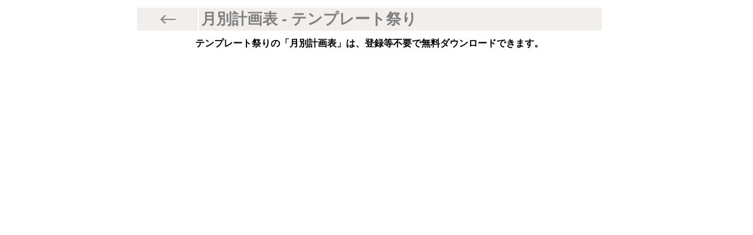

--- FILE ---
content_type: text/html
request_url: https://template-matsuri.com/template/keikakuhyo.html
body_size: 2237
content:
<!DOCTYPE HTML PUBLIC "-//W3C//DTD HTML 4.01 Transitional//EN">
<html lang="ja">
<head>
<meta http-equiv="Content-Type" content="text/html; charset=UTF-8">
<meta name="keywords" content="月別計画表,テンプレート,無料,ダウンロード">
<meta name="description" content="テンプレート祭りの「月別計画表」は、登録等不要で無料ダウンロードできます。シンプルな計画表なので、学習計画から業務計画まで幅広く使用できます。勉強では受験、仕事では生産計画・改善計画・プロジェクト進行などにご使用ください。表形式なので作り方の参考にもなるかと思います。">
<meta http-equiv="Content-Style-Type" content="text/css">
<link rel="canonical" href="https://template-matsuri.com/template/keikakuhyo.html" />
<meta name=viewport content="width=device-width, initial-scale=1">
<link rel="stylesheet" href="../lsize.css">
<link rel="stylesheet" media="(max-width: 800px)" href="../ssize.css">
<link rel="stylesheet" media="(min-width: 801px)" href="../lsize.css">
<title>月別計画表｜勉強・仕事向けテンプレートを無料ダウンロード - テンプレート祭り</title>
<script data-ad-client="ca-pub-6589220488002435" async src="https://pagead2.googlesyndication.com/pagead/js/adsbygoogle.js"></script>
<!-- Global site tag (gtag.js) - Google Analytics -->
<script async src="https://www.googletagmanager.com/gtag/js?id=UA-1156129-22"></script>
<script>
  window.dataLayer = window.dataLayer || [];
  function gtag(){dataLayer.push(arguments);}
  gtag('js', new Date());

  gtag('config', 'UA-1156129-22');
</script>
</head>
<body>
<div id="wrapper">
<table border="0" width="100%" style="margin-left:-12px;">
<tbody>
<tr>
<td align="center">
<table border="0" width="100%">
<tbody>
<tr>
<td width="13%" bgcolor="#f2eeeb" valign="middle" align="center"><a href="index.html"><img src="../image/left-1.png" class="imgwidth" border="0" alt="戻る"></a></td>
<td width="87%" bgcolor="#f2eeeb" valign="bottom">
<table border="0">
<tbody>
<tr>
<td>
<h1>月別計画表 - テンプレート祭り</h1>
</td>
</tr>
</tbody>
</table>
</td>
</tr>
</tbody>
</table>
<div class="ssalignleft">
<h2 class="ssalignleft">テンプレート祭りの「月別計画表」は、登録等不要で無料ダウンロードできます。</h2>
<br>
<script async src="https://pagead2.googlesyndication.com/pagead/js/adsbygoogle.js"></script>
<!-- matsuri_link_resp -->
<ins class="adsbygoogle"
     style="display:block"
     data-ad-client="ca-pub-6589220488002435"
     data-ad-slot="9676145794"
     data-ad-format="link"
     data-full-width-responsive="true"></ins>
<script>
     (adsbygoogle = window.adsbygoogle || []).push({});
</script>
<br>
<br>
<div class="postop">
<script async src="https://pagead2.googlesyndication.com/pagead/js/adsbygoogle.js"></script>
<!-- matsuri_resp -->
<ins class="adsbygoogle"
     style="display:block"
     data-ad-client="ca-pub-6589220488002435"
     data-ad-slot="6093993394"
     data-ad-format="auto"
     data-full-width-responsive="true"></ins>
<script>
     (adsbygoogle = window.adsbygoogle || []).push({});
</script>
<br>
<br>
</div>
<table border="0" style="margin-left:auto; margin-right:auto;">
<tbody>
<tr>
<td style="text-align : left;" align="left">
<p style="line-height:250%">シンプルな計画表なので、学習計画から業務計画まで幅広く使用できます。<br>
勉強では受験、仕事では生産計画・改善計画・プロジェクト進行などにご使用ください。<br>
表形式なので作り方の参考にもなるかと思います。<br>
ここでは、Wordで作成したA4横の2種類の書式を掲載しています。<br>
1枚目の項目はテーマ・担当者・月度で、2枚目はそれに完了チェック欄を追加しています。<br>
英語に変換したり、可愛いイラストを挿入するなど、Wordで自由にカスタマイズしてください。<br>
半年にする場合は、2ヶ月間のセルを選択し「セルの結合」を行ってください。<br>
テーマの行数を増やす場合は、セルに移動し［挿入］～［行を挿入］で可能です。<br>
テーマの行数を減らす場合は、セルに移動し［表の行／列・セルの削除］～［行全体を削除］で可能です。<br>
ダウンロードファイルはdocx形式です、そのままでご利用ください。<br>
専用のセキュリティソフトを使用しチェックしています。<br>
計画に関連するテンプレートに「<a href="cyuukikeikakuhyou.html">中期計画表</a>」があります。</p>
</td>
</tr>
</tbody>
</table>
</div>
<br>
<hr class="sp">
<table width="100%" class="p" border="0" cellspacing="0" cellpadding="3">
<tbody>
<tr>
<td style="text-align : left;" align="left" colspan="2">
<h2>A4横 月別計画表のテンプレート</h2>
<h3><a href="down/keikakuhyo-1.docx">Wordテンプレートの無料ダウンロード</a></h3>
<p style="margin-top: 20px;"></p>
</td>
</tr><tr>
<td width="50%" valign="top"><img src="image/keikakuhyo-1.gif" class="imgwidth" border="2" alt="月別計画表のテンプレート"></td>
<td width="50%" valign="top">
<p>計画表<br>
テーマ 担当者 1月 2月 3月 4月 6月 7月 8月 9月 10月 11月 12月</p>
</td>
</tr>
<tr>
<td align="left" colspan="2" style="text-align : left;">
<div class="posmid">
<br>
<script async src="https://pagead2.googlesyndication.com/pagead/js/adsbygoogle.js"></script>
<!-- matsuri_link_resp -->
<ins class="adsbygoogle"
     style="display:block"
     data-ad-client="ca-pub-6589220488002435"
     data-ad-slot="9676145794"
     data-ad-format="link"
     data-full-width-responsive="true"></ins>
<script>
     (adsbygoogle = window.adsbygoogle || []).push({});
</script>
<br>
<br>
<script async src="https://pagead2.googlesyndication.com/pagead/js/adsbygoogle.js"></script>
<!-- matsuri_resp -->
<ins class="adsbygoogle"
     style="display:block"
     data-ad-client="ca-pub-6589220488002435"
     data-ad-slot="6093993394"
     data-ad-format="auto"
     data-full-width-responsive="true"></ins>
<script>
     (adsbygoogle = window.adsbygoogle || []).push({});
</script>
<br>
<br>
</div>
</td>
</tr>
<tr>
<td colspan="2" style="text-align : left;padding-bottom: 15px;" align="left">
<h2>A4横 登録等不要で無料でダウンロードできる月別計画表</h2>
<h3><a href="down/keikakuhyo-2.docx">Wordテンプレートの無料ダウンロード</a></h3>
<p style="margin-top: 20px;"></p>
<p><strong>完了のチェック欄を追加しています。</strong></p>
</td>
</tr><tr>
<td width="50%" align="center"><IMG src="image/keikakuhyo-2.gif" class="imgwidth" border="2" alt="Word作成の月別計画表"></td>
<td width="50%" valign="top">
<p>計画表<br>
テーマ 担当者 完了 1月 2月 3月 4月 6月 7月 8月 9月 10月 11月 12月</p>
</td>
</tr>
</tbody>
</table>
<br>
<script async src="https://pagead2.googlesyndication.com/pagead/js/adsbygoogle.js"></script>
<!-- matsuri_link_resp -->
<ins class="adsbygoogle"
     style="display:block"
     data-ad-client="ca-pub-6589220488002435"
     data-ad-slot="9676145794"
     data-ad-format="link"
     data-full-width-responsive="true"></ins>
<script>
     (adsbygoogle = window.adsbygoogle || []).push({});
</script>
<br>
<br>
<div class="posbottom">
<script async src="https://pagead2.googlesyndication.com/pagead/js/adsbygoogle.js"></script>
<!-- matsuri_resp -->
<ins class="adsbygoogle"
     style="display:block"
     data-ad-client="ca-pub-6589220488002435"
     data-ad-slot="6093993394"
     data-ad-format="auto"
     data-full-width-responsive="true"></ins>
<script>
     (adsbygoogle = window.adsbygoogle || []).push({});
</script>
</div>
<br>
<script async src="https://pagead2.googlesyndication.com/pagead/js/adsbygoogle.js"></script>
<ins class="adsbygoogle"
     style="display:block"
     data-ad-format="autorelaxed"
     data-ad-client="ca-pub-6589220488002435"
     data-ad-slot="2512445754"></ins>
<script>
     (adsbygoogle = window.adsbygoogle || []).push({});
</script>
<br>
<br>
<div class="boxclear"></div>
<ol class="breadcrumbs_list">
<li><a href="/">トップ</a></li>
<li><a href="index.html">メニューNo.1</a></li>
</ol>
<table border="0" width="100%">
<tbody>
<tr>
<td height="1" bgcolor="#f2eeeb"></td>
</tr>
</tbody>
</table>
<font size="-1">copyright (c) template-matsuri.com</font><br>
<br>
</td>
</tr>
</tbody>
</table>
</div>
</body>
</html>


--- FILE ---
content_type: text/html; charset=utf-8
request_url: https://www.google.com/recaptcha/api2/aframe
body_size: 267
content:
<!DOCTYPE HTML><html><head><meta http-equiv="content-type" content="text/html; charset=UTF-8"></head><body><script nonce="ybglStHrg1M0KBN39OZU1w">/** Anti-fraud and anti-abuse applications only. See google.com/recaptcha */ try{var clients={'sodar':'https://pagead2.googlesyndication.com/pagead/sodar?'};window.addEventListener("message",function(a){try{if(a.source===window.parent){var b=JSON.parse(a.data);var c=clients[b['id']];if(c){var d=document.createElement('img');d.src=c+b['params']+'&rc='+(localStorage.getItem("rc::a")?sessionStorage.getItem("rc::b"):"");window.document.body.appendChild(d);sessionStorage.setItem("rc::e",parseInt(sessionStorage.getItem("rc::e")||0)+1);localStorage.setItem("rc::h",'1764759694622');}}}catch(b){}});window.parent.postMessage("_grecaptcha_ready", "*");}catch(b){}</script></body></html>

--- FILE ---
content_type: text/css
request_url: https://template-matsuri.com/lsize.css
body_size: 424
content:
/* template-matsuri.com */
BODY{
font-family:"MS PGothic","Osaka",Arial,sans-serif;
font-size: 16px;
text-align:center;
line-height: 150%;
}
div#wrapper{
width: 800px;
margin: 0 auto;
text-align: center;
}
a:link,a:visited {
text-decoration : underline;
color:#000000;
}
a:hover,a:active {
text-decoration : underline; 
color:#6e996c;
}
h1{
color:#7f7f7f;
margin: 0px;
padding: 0px;
text-align:center;
font-size: 26px;
}
h2{
font-size: 16px;
margin-top:10px
}
h3{
font-size: 16px;
margin-top:10px;
}
table{
line-height: 1.2;
}
img.imgwidth { 
    max-width: 100%; 
    height:auto;
}
.ads336 {
width: 364px;
clear: both;
text-align: center;
}
.boxclear {
clear: both;
}
.alignleft{
text-align:left;
}
.ssalignleft{
}
.posbottom {
width:100%;
margin-left:auto;
margin-right:auto;
}
.posmid {
width:100%;
margin-right: auto;
text-align:center;
}
.posmid_c {
width:100%;
margin-left:auto;
margin-right:auto;
text-align:center;
}
.postop{
width:100%;
clear: both;
margin-left:auto;
margin-right:auto;
}
.ssfontsize{
}
p.sp{
font-size: 14px;
}
hr.sp{
display: block;
width: 100%;
height: 3px;
background-color: #f2eeeb;
border: 0;
margin-top:30px;
margin-bottom:30px;
}
.breadcrumbs_list li {
	display: inline-block;
	margin-left: 12px;
	padding-left: 16px;
	background: url(image/icon_breadcrumbs.svg) left center/6px auto no-repeat;
}
.breadcrumbs_list li:first-child {
	margin-left: 0;
	padding-left: 0;
	background: none;
}
#nav{
width:100%;
margin-top:30px;
margin-bottom:30px;
}
hr.asp{
width: 80%;
text-align:left;
margin-left:0px;
display: block;
height: 3px;
background-color: #dde4eb;
}

hr.bsp{
width: 80%;
text-align:left;
margin-left:0px;
display: block;
height: 3px;
background-color: #dde4eb;
margin-bottom:40px;
}


--- FILE ---
content_type: text/css
request_url: https://template-matsuri.com/ssize.css
body_size: 400
content:
/* template-matsuri.com */
BODY{
font-family:"MS PGothic","Osaka",Arial,sans-serif;
font-size: 16px;
text-align:center;
line-height: 150%;
}
div#wrapper{
width:100%;
text-align: center;
margin-left:auto;
margin-right:auto;
}
a:link,a:visited {
text-decoration : underline;
color:#000000;
}
a:hover,a:active {
text-decoration : underline; 
color:#6e996c;
}
h1{
color:#7f7f7f;
margin: 0px;
padding: 0px;
font-size: 18px;
}
h2{
font-size: 16px;
margin-top:10px
}
h3{
font-size: 14px;
margin-top:10px;
}
table{
line-height: 1.2;
}
img.imgwidth { 
    max-width: 100%; 
    height:auto;
}
.ads336 {
width: 364px;
clear: both;
text-align: center;
}
.boxclear {
clear: both;
}
.alignleft{
text-align:left;
}
.ssalignleft{
text-align:left;
}
.postop {
width:100%;
}
.posmid {
width:100%;
}
.posmid_c {
width:100%;
}
.posbottom{
width:100%;
}
.ssfontsize{
font-size: 12px;
padding-bottom:2px;
}
p.sp{
font-size: 14px;
}
hr.sp{
display: block;
width: 94%;
height: 5px;
background-color: #f2eeeb;
border: 0;
margin-top:30px;
margin-bottom:30px;
}
.breadcrumbs_list li {
	display: inline-block;
	margin-left: 12px;
	padding-left: 16px;
	background: url(image/icon_breadcrumbs.svg) left center/6px auto no-repeat;
}
.breadcrumbs_list li:first-child {
	margin-left: 0;
	padding-left: 0;
	background: none;
}
#nav{
width:100%;
margin-top:30px;
margin-bottom:30px;
}
hr.asp{
width: 100%;
text-align:left;
margin-left:0px;
display: block;
height: 3px;
background-color:#dde4eb;
}

hr.bsp{
width: 100%;
text-align:left;
margin-left:0px;
display: block;
height: 3px;
background-color:#dde4eb;
margin-bottom:40px;
}

--- FILE ---
content_type: image/svg+xml
request_url: https://template-matsuri.com/image/icon_breadcrumbs.svg
body_size: 417
content:
<?xml version="1.0" standalone="no"?>
<!DOCTYPE svg PUBLIC "-//W3C//DTD SVG 20010904//EN"
 "http://www.w3.org/TR/2001/REC-SVG-20010904/DTD/svg10.dtd">
<svg version="1.0" xmlns="http://www.w3.org/2000/svg"
 width="100.000000pt" height="100.000000pt" viewBox="0 0 100.000000 100.000000"
 preserveAspectRatio="xMidYMid meet">

<g transform="translate(0.000000,100.000000) scale(0.100000,-0.100000)"
fill="#000000" stroke="none">
<path d="M394 709 c-19 -21 -18 -21 88 -125 l106 -104 -106 -105 -107 -104 23
-23 22 -23 128 128 127 127 -125 125 c-69 69 -127 125 -131 125 -3 0 -14 -9
-25 -21z"/>
</g>
</svg>
